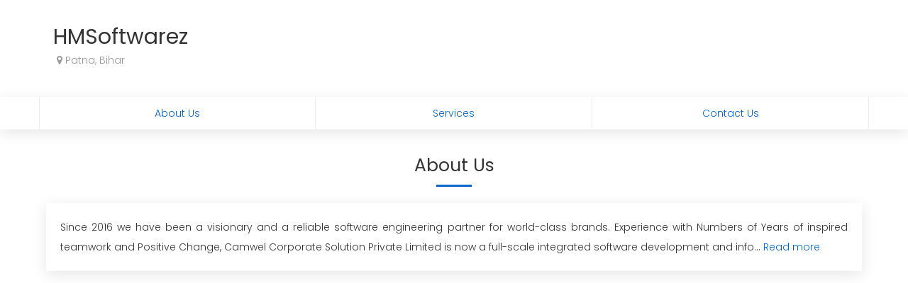

--- FILE ---
content_type: text/html; charset=UTF-8
request_url: https://www.clickindia.com/business/hmsoftwarez-7455664/
body_size: 34738
content:
<!DOCTYPE html>
 <html> 
 <head> 
 <title>HMSoftwarez - Business Profile - 7455664 - Clickindia</title> 

		<meta name="Description" content="HMSoftwarez - Since 2016 we have been a visionary and a reliable software engineering partner for world-class brands. Experience with Numbers of Years of  - 7455664">
		     <META NAME="ROBOTS" CONTENT="NOINDEX" />  
	    
	<link rel="canonical" href="https://www.clickindia.com/business/hmsoftwarez-7455664/"> <link rel="alternate" media="only screen and (max-width: 640px)" href="https://wap.clickindia.com/business/hmsoftwarez-7455664/"> <meta name="viewport" content="width=device-width, initial-scale=1.0"/> 
<link rel="stylesheet" type="text/css" href="/ci_bo_style_new.css" />

<style>
.bg4{background-color:#ffffff;}
</style>

<link href="https://fonts.googleapis.com/css?family=Poppins:300,400,500,600,700" rel="stylesheet">
<link href="https://www.clickindia.com/business/css/basic-1-white.css?n=1762412949" rel="stylesheet">


<style>
.fa-eye:before {
    content: "\f06e";
}
.fa-eye-slash:before {
    content: "\f070";
}
.fa-star:before{
content: "\f005";
}
.fa-star-o:before{
content: "\f006";
}

.hed1 {
    box-shadow: 0px 0px 40px 0px rgb(156 156 156 / 25%);
}
.elps1 {
    overflow: hidden;
    text-overflow: ellipsis;
    display: -webkit-box;
    -webkit-line-clamp: 4;
    min-height: 100px;
    -webkit-box-orient: vertical;
}
.eqbtn1{
border-radius: 20px;
    padding: 6px;
    background-color: white;
    color: black;
}
.viewhide1{
    display:none;
 }

@media only screen and (max-width: 600px) {
.viewhide{
    display:none;
 }
.viewhide1{
    display:block;
 }

}

.autocomplete-suggestions {
    text-align: left; cursor: default; border: 1px solid #ccc; border-top: 0; background: #fff; box-shadow: -1px 1px 3px rgba(0,0,0,.1);

    /* core styles should not be changed */
    position: absolute; display: none; z-index: 999999999999999999999999; max-height: 254px; overflow: hidden; overflow-y: auto; box-sizing: border-box;
}
.autocomplete-suggestion { position: relative; padding: 0 .6em; line-height: 23px; white-space: nowrap; overflow: hidden; text-overflow: ellipsis; font-size: 1.02em; color: #333; z-index: 9999; }
.autocomplete-suggestion b { font-weight: normal; color: #1f8dd6; }
.autocomplete-suggestion.selected { background: #f0f0f0; }
.flex{-ms-flex-preferred-size: 100%;   flex-basis: 100%;}.bg_cont {  display: -webkit-box;   display: -ms-flexbox;   display: flex; }
.flex_btn{-ms-flex-preferred-size: 100%;   flex-basis: 100%;}.bg_cont_btn {  display: -webkit-box;   display: -ms-flexbox;   display: flex; }
.two-line-div { max-height: 3em; overflow: hidden; min-height: 3em;}.fa-clock-o:before{content:"\f017"}.ofh{overflow:hidden;}.wrd-break{word-break:break-all;}
.ui-autocomplete {
    max-height: 200px;
		width:200px;
    overflow-y: auto;   /* prevent horizontal scrollbar */
    overflow-x: hidden; /* add padding to account for vertical scrollbar */
    z-index:999999999 !important;
}
.loc-style { border-bottom: 1px solid #f3ecec; padding: 5px;}.mark { color: #c9c9c9; padding-right: 9px; font-size: 14px; }
.ui-state-active{border:none !important;background-color:#e6f2ff !important; color:#333333 !important; margin:0 !important;}
.ui-state-active .mark{color:red !important}.w50_100{width:50%;} @media screen and (max-width:479px) { .w50_100{width:100%;} } 
</style>


<script src="https://ajax.googleapis.com/ajax/libs/jquery/3.2.1/jquery.min.js"></script> 
<link rel="stylesheet" href="https://code.jquery.com/ui/1.12.1/themes/base/jquery-ui.css">
<script src="https://code.jquery.com/ui/1.12.1/jquery-ui.js"></script>
<script type="application/ld+json">[ { "@context": "https://www.schema.org", "@type": "LocalBusiness", "name": "HMSoftwarez", "url": "https://www.clickindia.com/business/hmsoftwarez-7455664/", "image": "", "description": "Since 2016 we have been a visionary and a reliable software ", "telephone": "+91-9570444888", "address": { "@type": "PostalAddress", "streetAddress": "JANKI MARKET, BHAGWAT NAGAR CHAURAHA, BHAGWAT NAGAR, KUMHRAR, LANDMARK:- NEAR SINGH CEMENT", "addressLocality": "", "addressRegion": "Patna", "postalCode": "800026", "addressCountry": "India" } }]</script>
 
</head>
 <body> 
		<div class="hed1 p1 bg4">
			<div class="container">
			             <div class="fl pl2  lh30 ofh"><br>
                <span class="f30 fw4 c1a" id="add_cmp">HMSoftwarez</span> &nbsp;<a href="javascript:;" class="f17 prev c1a" onclick=""></a><br/>
                                <div class="f14 c13 pl"><i class="fa fa-map-marker"></i>  Patna, Bihar</div> &nbsp;<a href="javascript:;" class="ed2 prev c1a" onclick=""></a>
                            </div>   
                	
			
            <div class="cl"></div>
		</div>
	</div>

	<div class="bg1 bgs1">
	  <div class="container tmnu f14 bg_cont_btn">
	        <a href="javascript:;" id="aboutUs" onclick="ScrollTo(this.id);" class="bl1 flex_btn">About Us</a>
				         <a href="javascript:;" id="pas" onclick="ScrollTo(this.id);" class="flex_btn">Services</a>
						        <a href="javascript:;" id="contactUs" onclick="ScrollTo(this.id);" class="flex_btn">Contact Us</a>
       <div class="cl"></div>
    </div>
	</div>
		<div class="container">
		<div class="f25 fw4 cn mt4" id="aboutUsd">About Us<br/><span class="hb"></span> </div>
	
		<!-- user edit without preview -->
					<div class="p10 prev" onclick="">
				<div class="mt1 f14 c3 lh28 p20 bg1 bgs1 pnt p_r ed3" align="justify"><p><span>Since 2016 we have been a visionary and a reliable software engineering partner for world-class brands. Experience with Numbers of Years of inspired teamwork and Positive Change, Camwel Corporate Solution Private Limited is now a full-scale integrated software development and information technology company&nbsp</span>having the presence in Patna, Pune and Bangalore. From skilled professionals and creative team, company has expend in different areas of IT industry such as Banking, Non-banking, Finance, Education, RealEstate,&nbspNetwork Marketing and healthcare sector.</p>
					<a  class="f20 p_a" style="top:10px; right:10px" onclick=""></a>
				</div>
			</div>
			<div class="cl"></div>
				<!-- end -->
		<div class="p10 prevUser dnone">
							<div class="mt1 f14 c3 lh28 p20 bg1 bgs1 pnt p_r ed3" align="justify" id="aboutshort">	Since 2016 we have been a visionary and a reliable software engineering partner for world-class brands. Experience with Numbers of Years of inspired teamwork and Positive Change, Camwel Corporate Solution Private Limited is now a full-scale integrated software development and info... <a href="javascript:;" onclick="HideShow('aboutfull','aboutshort')">Read more</a>
					<a  class="f20 p_a prev" style="top:10px; right:10px"><i class="fa fa-edit"></i></a>
				</div>
											<div class="mt1 f14 c3 lh28 p20 bg1 bgs1 p_r ed3 dnone" align="justify" id="aboutfull"> <p><span>Since 2016 we have been a visionary and a reliable software engineering partner for world-class brands. Experience with Numbers of Years of inspired teamwork and Positive Change, Camwel Corporate Solution Private Limited is now a full-scale integrated software development and information technology company&nbsp</span>having the presence in Patna, Pune and Bangalore. From skilled professionals and creative team, company has expend in different areas of IT industry such as Banking, Non-banking, Finance, Education, RealEstate,&nbspNetwork Marketing and healthcare sector.</p>
  	        <a  class="f20 p_a prev" style="top:10px; right:10px"><i class="fa fa-edit"></i></a>
	        </div>
					</div>
		<div class="cl"></div>
	</div>
		
	<div class="container pt1"><div class="fl w25a p1 ayu flex" onclick=""> <div class="bg5 bg1 bgs1 p10 lh30  p_r ed3 br2" align="center"> <span class="c3 f20 cc1">Professional</span><br/> <span class="c9 f12 cc3">Nature of Business</span> <a class="f20 p_a prev cc2" style="top:10px; right:10px" onclick=""></a></div></div><div class="fl w25a p1 ayu flex" onclick=""> <div class="bg5 bg1 bgs1 p10 lh30  p_r ed3 br2" align="center"> <span class="c3 f20 cc1">Private Limited</span><br/> <span class="c9 f12 cc3">Business Type</span> <a class="f20 p_a prev cc2" style="top:10px; right:10px" onclick=""> </a> </div> </div><div class="fl w25a p1 ayu flex" onclick=""> <div class="bg5 bg1 bgs1 p10 lh30  p_r ed3 br2" align="center"> <span class="c3 f20 cc1">Less than 10 People</span><br/> <span class="c9 f12 cc3">No. of Employees</span> <a class="f20 p_a prev cc2" style="top:10px; right:10px" onclick=""> </a> </div> </div><div class="fl w25a p1 ayu flex" onclick=""> <div class="bg5 bg1 bgs1 p10 lh30  p_r ed3 br2" align="center"> <span class="c3 f20 cc1">2016</span><br/> <span class="c9 f12 cc3">Year of Establishment</span> <a class="f20 p_a prev cc2" style="top:10px; right:10px" onclick=""> </a> </div> </div></div><div class="cl"></div><div class="container pt1"><div class="fl w25a p1 ayu flex" onclick=""> <div class="bg5 bg1 bgs1 p10 lh30  p_r ed3 br2" align="center"> <span class="c3 f20 cc1">Less than 10 Lakh</span><br/> <span class="c9 f12 cc3">Annual Turnover</span> <a class="f20 p_a prev cc2" style="top:10px; right:10px" onclick=""> </a> </div> </div></div><div class="cl"></div>


		<!-- End product div -->

		<!-- Product Offers -->
		
	<!-- End Product offerr -->

	<!-- Real Estate Offer -->
	  <!-- End Real Estate offerr -->

	<!-- Services Offers -->
      <div class="container">
      <div class="f25 fw4 cn mt6" id="pasd">Services Offers<br/><span class="hb"></span></div>
        <div class="mt2">
				          <div class="pas common"> <a href="javascript:;" onclick="EnquireNowPopup('193073258','Enquire now','7455664','10667223','0','up');"> <div> <img data-src="https://s3.ap-south-1.amazonaws.com/www.cimg.in/images/2024/07/26/10/_17219760571_large.jpg" class="loaded"> </div> <div class="p20 f15 lh24 fw4 "> <div class="c3 wsn mh50 two-line-div"> Best Microfinance Software Near Me</div> <div class="c12 mt2 f20"> <i class="fa fa-rupee"></i> 1/-</div> </div> </a> <div class="cn mb2 mt"> <a href="javascript:;" onclick="EnquireNowPopup('193073258','Enquire now','7455664','10667223','0','bottom');" class="enq_btn">Enquire now</a> </div> <div class="cl"></div> </div><div class="pas common"> <a href="javascript:;" onclick="EnquireNowPopup('193049044','Enquire now','7455664','10667223','0','up');"> <div> <img data-src="https://s3.ap-south-1.amazonaws.com/www.cimg.in/images/2024/07/22/38/_17216285421_large.png" class="loaded"> </div> <div class="p20 f15 lh24 fw4 "> <div class="c3 wsn mh50 two-line-div"> Best Banking Microfinance Software Company | Camwel Solution Llp</div> <div class="c12 mt2 f20"> Negotiable</div> </div> </a> <div class="cn mb2 mt"> <a href="javascript:;" onclick="EnquireNowPopup('193049044','Enquire now','7455664','10667223','0','bottom');" class="enq_btn">Enquire now</a> </div> <div class="cl"></div> </div><div class="pas common"> <a href="javascript:;" onclick="EnquireNowPopup('192993979','Enquire now','7455664','10667223','0','up');"> <div> <img data-src="https://s3.ap-south-1.amazonaws.com/www.cimg.in/images/2024/07/16/44/_17211177201_large.jpg" class="loaded"> </div> <div class="p20 f15 lh24 fw4 "> <div class="c3 wsn mh50 two-line-div"> Best Banking Microfinance Software Company | Get A Free Demo</div> <div class="c12 mt2 f20"> Negotiable</div> </div> </a> <div class="cn mb2 mt"> <a href="javascript:;" onclick="EnquireNowPopup('192993979','Enquire now','7455664','10667223','0','bottom');" class="enq_btn">Enquire now</a> </div> <div class="cl"></div> </div><div class="pas common"> <a href="javascript:;" onclick="EnquireNowPopup('190798172','Enquire now','7455664','10667223','0','up');"> <div> <img data-src="https://s3.ap-south-1.amazonaws.com/www.cimg.in/images/2023/09/28/31/_16958845101_large.jpg" class="loaded"> </div> <div class="p20 f15 lh24 fw4 "> <div class="c3 wsn mh50 two-line-div"> Best Online Software For Nidhi Company In Patna</div> <div class="c12 mt2 f20"> <i class="fa fa-rupee"></i> 1/-</div> </div> </a> <div class="cn mb2 mt"> <a href="javascript:;" onclick="EnquireNowPopup('190798172','Enquire now','7455664','10667223','0','bottom');" class="enq_btn">Enquire now</a> </div> <div class="cl"></div> </div><div class="pas common"> <a href="javascript:;" onclick="EnquireNowPopup('190583975','Enquire now','7455664','10667223','0','up');"> <div> <img data-src="https://s3.ap-south-1.amazonaws.com/www.cimg.in/images/2023/09/04/56/_16938267931_large.jpg" class="loaded"> </div> <div class="p20 f15 lh24 fw4 "> <div class="c3 wsn mh50 two-line-div"> Online Nidhi Software Solution</div> <div class="c12 mt2 f20"> <i class="fa fa-rupee"></i> 1/-</div> </div> </a> <div class="cn mb2 mt"> <a href="javascript:;" onclick="EnquireNowPopup('190583975','Enquire now','7455664','10667223','0','bottom');" class="enq_btn">Enquire now</a> </div> <div class="cl"></div> </div><div class="pas common"> <a href="javascript:;" onclick="EnquireNowPopup('190445003','Enquire now','7455664','10667223','0','up');"> <div> <img data-src="https://s3.ap-south-1.amazonaws.com/www.cimg.in/images/2023/08/17/01/_16922503551_large.jpeg" class="loaded"> </div> <div class="p20 f15 lh24 fw4 "> <div class="c3 wsn mh50 two-line-div"> Best Mlm Software Company In Patna.</div> <div class="c12 mt2 f20"> Negotiable</div> </div> </a> <div class="cn mb2 mt"> <a href="javascript:;" onclick="EnquireNowPopup('190445003','Enquire now','7455664','10667223','0','bottom');" class="enq_btn">Enquire now</a> </div> <div class="cl"></div> </div><div class="pas common"> <a href="javascript:;" onclick="EnquireNowPopup('181278098','Enquire now','7455664','10667223','0','up');"> <div> <img data-src="https://s3.ap-south-1.amazonaws.com/www.cimg.in/images/2021/08/27/51/_16300597281_large.jpg" class="loaded"> </div> <div class="p20 f15 lh24 fw4 "> <div class="c3 wsn mh50 two-line-div"> Best Hospital Management Software Provider In Patna</div> <div class="c12 mt2 f20"> Negotiable</div> </div> </a> <div class="cn mb2 mt"> <a href="javascript:;" onclick="EnquireNowPopup('181278098','Enquire now','7455664','10667223','0','bottom');" class="enq_btn">Enquire now</a> </div> <div class="cl"></div> </div><div class="pas common"> <a href="javascript:;" onclick="EnquireNowPopup('179093894','Enquire now','7455664','10667223','0','up');"> <div> <img data-src="https://s3.ap-south-1.amazonaws.com/www.cimg.in/images/2021/05/04/56/_16201168751_large.jpg" class="loaded"> </div> <div class="p20 f15 lh24 fw4 "> <div class="c3 wsn mh50 two-line-div"> Best Hospital Management Software Provider</div> <div class="c12 mt2 f20"> <i class="fa fa-rupee"></i> 30000/-</div> </div> </a> <div class="cn mb2 mt"> <a href="javascript:;" onclick="EnquireNowPopup('179093894','Enquire now','7455664','10667223','0','bottom');" class="enq_btn">Enquire now</a> </div> <div class="cl"></div> </div>
          <div class="cl"></div>
					<span id='serviceload' class="0"></span>
          <div class="cl"></div>
        </div>
				      <div align="center" class="mt2 mr1"><a href="javascript:;" class="enq_btn eqbtn1" onclick="LoadData('10667223','661','basic-1','serviceload',event,'0','7455664');">View more</a></div>
			      <div class="cl"></div>
    </div>
    <!-- End Services Offers -->
	
	<!-- Job Offers -->
	  <!-- End Job Offers -->
	

	
 

	<!-- Start Contact Us -->
		
		<div class="container p1" style="margin-bottom:-20px">
		<div class="f25 fw4 cn mt6" id="contactUsd">Contact Us<br/><span class="hb"></span></div>
		<div class="bg1 bgs1 mt4 f14 c3 lh28 p20 brd4" style="padding-bottom:40px">
			<div class="fl w25a mt1">
				<div class="f25 fw4 c3"> Contact Info</div>
				<div class="mt15 c3 f17"><i class="fa fa-building c11"></i>&nbsp; HMSoftwarez</div>
				<div class="mt15 c3 f17"><i class="fa fa-user c11"></i>&nbsp; Rashmikant Singh</div>
														<div class="mt15 c3 f17"><i class="fa fa-clock-o c11"></i>&nbsp; 09:00 AM-19:00 PM (Mon-Sat)&nbsp;<a href="javascript:;" id="ed2" class="ed2 prev" onclick=""></a></div>
								                  <div class="mt15 c3 f17" id="mobile"><i class="fa fa-phone c11"></i>&nbsp; <a href="javascript:;" style="display: inline-flex;">&nbsp;<span class="viewhide" id="mobileno">View Mobile</span><span class="viewhide1" id="mobileno">Call Now</span></a></div>
                                                 <div class="mt15 c3 f17" id="mail"><i class="fa fa-envelope c11"></i>&nbsp; <a href="javascript:;" style="display: inline-flex;">&nbsp;<span class="viewhide" id="emailid">View Email</span><span class="viewhide1" id="emailid">Send Email</span></a></div>
                
									<div class="mt15 c3 f17">
					<span class="fl" style="width:8%"><i class="fa fa-map-marker c11"></i></span> 
					<span class="fl" style="width:92%">JANKI MARKET, BHAGWAT NAGAR CHAURAHA, BHAGWAT NAGAR, KUMHRAR, LANDMARK:- NEAR SINGH CEMENT -800026  &nbsp;<a href="javascript:;" id="ed2" class="ed2 prev" onclick=""></a></span>
					<div class="cl"></div>
				</div>
							</div>
			
			<div class="fl w75a mt1">
				<div class="contac_frm">
					<div id="bresponse_bottom" align="center">
						<span class="fl w33 p1"><input type="text" id="u_name_bottom" name="name" placeholder="Enter your name"  value=""/></span>
						<span class="fl w33 p1"><input type="text" id="u_mob_bottom" onkeypress="return isNumber(event)" name="mobile" placeholder="Enter 10 digits mobile no."  value="" maxlength=10/></span>
						<span class="fl w33 p1 pr0"><input type="text" id="u_email_bottom" name="email" placeholder="Enter your email"  value=""/></span>
						<span class="fl w33 p1 pr0"><span id="OtpDiv_bottom" style="display:none;"> <input type="text" pattern="\d*" id="onetime_bottom" autocomplete="off" onpaste="return false;" maxlength="4" onkeypress="return isNumber(event)" name="one_time" class="mt1" value="" placeholder="Enter OTP (One Time Password)" autofocus=""> <div class="mt1"></div></span></span>
						<div class="cl"></div>
						<div class="p1"><textarea id="u_message_bottom" name="comment" placeholder="Enter your message" rows="6"  ></textarea> </div>
						<div class="p1" align="right"><input type="submit" value="Submit" name="button" class="popbtn" onclick="return ValidateEnq('_bottom','7455664','10667223');" /></div>
						<div class="cl"></div>
					</div>
				</div>
			</div>
			<div class="cl"></div>
		</div>
		<div class="cl"></div>
	</div>
	<div class="cl"></div>
	<!-- End Contact us -->

	<!-- Strat Publish Now -->
		<div class="bg3 p1">
		<div class="container p1 f13 c3 footer">
			<div class="fl w75a">
				<div class="c6">© HMSoftwarez. All rights reserved ( <a href="https://www.clickindia.com/terms-of-use.html" target="_blank">Term of Use</a> )</div>
				<div class="c6 f11 mt">Developed and Managed by <a href="https://www.clickindia.com">Clickindia Infomedia Pvt. Ltd</a></div>
			</div>
			<div class="fl w25a mt1" align="right">
				<a href="https://www.clickindia.com"><img src="[data-uri]" width="150"/></a>
			</div>
			<div class="cl"></div>
		</div>
		
		<div class="cl"></div>
	</div>
	
	
	<script data-ad-client="ca-pub-8533861185056317" async src="https://pagead2.googlesyndication.com/pagead/js/adsbygoogle.js"></script>

	
	<div class="bg1 hed1 dnone" style="position:fixed; bottom:0; left:0; width:100%; padding:30px 5px" align="center">
		<a href="javascript:;" class="vmore f17" style="padding: 12px 30px;">Preview&nbsp;Now</a> &nbsp;
		<a href="javascript:;" class="enq_btn1"  onclick="PublishMe('1');">Publish&nbsp;Now</a>
	</div>
	<!-- End Publish Now-->

	<!--Popups Show Here -->
	<span id="allpopup"></span>
	<!--Popup End -->

<script src="https://www.clickindia.com/business/js/business.js?n=1762412949"></script>
<div class="log_p" id="userT" style="display:none;"> 
	<div class="slpm1"> 
		<a href="javascript:void(0);"  id="clox" class="closex">×</a> 

		<div class="f20 p20 c3 cn" style="background-color:#f1f1f1; border-radius:4px 4px 0 0">Sign in / Sign up</div> 

		<div class="p20 f14">
			<div class="tab_01">
				  <button class="tablinks active" onclick="jobPosting(event, 'logintab')" id="si01">Sign in</button>
				  <button class="tablinks" onclick="jobPosting(event, 'signuptab')" id="su01">Sign up</button>
			</div>
			
			<form name="loginsignup" id="loginform" method="POST" action="" class="log_sn">
				<div id="signin" class="mt2" style="display:block;">
				
					<div class="p_r">
						<input type="text" id="username" onkeypress="return isNumber(event)" autocomplete="off" maxlength="10" placeholder="Enter your mobile number (10 digits only)" name="username">
						<span style="position:absolute;top:10px;right:15px;color: green;font-size: 20px; display:none" id="lverify"><i class="fa fa-check-circle"></i></span>
					</div>
					
					<div class="p_r" id="loginOtpDiv" style="display:none;">
                      <input type="text" id="log_onetime" maxlength="4" autocomplete="off" onkeypress="return isNumber(event)" placeholder="Enter OTP to verify your mobile" name="log_one_time">
					<span style="color:red; margin-top:5px;" id="log_verif"></span>
                    </div>	
					
					<div class="mt" align="right"><a href= "javascript:void(0);" style="text-decoration:none;display:none" onclick="return resendotp();" tabindex = "-1" name="forgot" id="resend_otp" class="f2">Resend OTP</a></div>	
					<div class="mt2">
						<button onclick="return www_login()" class="btn btn-primary btn-lg btn-block" id="login_sub" name="login_sub" type="button" style="background-color:#f87461; border:1px solid #f87461"><img id="pbar" src="[data-uri]" style="margin-right: 7px; display: none;">Sign in</button>
					</div>
										
					<div class="cn f12 mt2">By signing in, you agree to our <a href="https://www.clickindia.com/privacy-policy.html" style="color:#f87461">Privacy Policy</a> and <a href="https://www.clickindia.com/terms-of-use.html" style="color:#f87461">Terms of Use</a>
					</div>
			
				</div>
				
				<div id="signup" class="mt2" style="display:none;">

				<span style="font-style:italic; display:none; line-height: 20px; font-weight: bold; color:red;" id="nuser">No account found with this mobile. Please Sign up. </span><br/>

					<div class="">
						<input type="text"  placeholder="Enter your name" id="u_name" name="u_name">
					</div>
					
					<div class="mt15">
						<input type="text" placeholder="Enter your email address" id="u_email" name="u_email">
					</div>
									
					<div class="mt15">
						<input type="text" placeholder="Enter your mobile number (10 digits only)" id="u_mob" autocomplete="off" onpaste="return false;" maxlength="10" onkeypress="return isNumber(event)" name="u_mob">
					</div>
					<div class="mt15" id="OtpDiv" style="display:none;">
                      <input type="text" class="form-control" id="onetime" maxlength="4" autocomplete="off" onkeypress="return isNumber(event)" placeholder="Enter OTP to verify your mobile" name="one_time">
                    <span style="color:red; margin-top:5px;" id="verif"></span>
                    </div>
					<div class="mt r"><a href= "javascript:void(0);" style="display:none" onclick="return resendotp();" tabindex = "-1" name="forgot" id="sg_resend_otp" class="f2">Resend OTP</a></div>	
					
					<div class="fl mt7 ml1" style="display:none;" id="change_e"><a href="javascript:editmail();" style="text-decoration:none;" class="f1 b1 btnn_lin p1" id="demo-tip-skyblue">Change Email</a><a href= "javascript:void(0);" onclick="return ForgotPass(2);" tabindex = "-1" style="text-decoration:none;cursor:pointer;" class="f1 b1 btnn_lin p1" name="forgot_password" id="demo-tip-skyblue" title="Click to receive password " >Forgot Password</a>
					</div>
					<input type="password" id="signupPassword" name="signupPassword" style="display:none" class="mt1" value="" placeholder="Enter your password"/>
					<!--	
					<div class="mt15">
						<input type="text" class="form-control" placeholder="Enter your city" id="u_city" name="city" required="">
					</div>
					-->
					<input name="location_id" id="location_id" type="hidden" value="">
					<div class="mt2">
						<button onclick="return www_signup();" name="signup_sub" id="ads_submit" type="button" style="background-color:#f87461; border:1px solid #f87461"><img id="pbarSi" src="[data-uri]" style="margin-right: 7px; display: none;">Sign up</button>
					</div>
					<div class="mt2 f12 cn">By signup in, you agree to our <a href="https://www.clickindia.com/privacy-policy.html" style="color:#f87461">Privacy Policy</a> and <a href="https://www.clickindia.com/terms-of-use.html" style="color:#f87461">Terms of Use</a>
					</div>				
									
				</div>
				
			</form>
			
		<div class="cl"></div>
		</div>

	

	</div> 
</div>
<div class="log_p" id="userT" style="display:none;"> 
	<div class="slpm1"> 
		<a href="javascript:void(0);"  id="clox" class="closex">×</a> 

		<div class="f20 p20 c3 cn" style="background-color:#f1f1f1; border-radius:4px 4px 0 0">Sign in / Sign up</div> 

		<div class="p20 f14">
			<div class="tab_01">
				  <button class="tablinks active" onclick="jobPosting(event, 'logintab')" id="si01">Sign in</button>
				  <button class="tablinks" onclick="jobPosting(event, 'signuptab')" id="su01">Sign up</button>
			</div>
			
			<form name="loginsignup" id="loginform" method="POST" action="" class="log_sn">
				<div id="signin" class="mt2" style="display:block;">
				
					<div class="p_r">
						<input type="text" id="username" onkeypress="return isNumber(event)" autocomplete="off" maxlength="10" placeholder="Enter your mobile number (10 digits only)" name="username">
						<span style="position:absolute;top:10px;right:15px;color: green;font-size: 20px; display:none" id="lverify"><i class="fa fa-check-circle"></i></span>
					</div>
					
					<div class="p_r" id="loginOtpDiv" style="display:none;">
                      <input type="text" id="log_onetime" maxlength="4" autocomplete="off" onkeypress="return isNumber(event)" placeholder="Enter OTP to verify your mobile" name="log_one_time">
					<span style="color:red; margin-top:5px;" id="log_verif"></span>
                    </div>	
					
					<div class="mt" align="right"><a href= "javascript:void(0);" style="text-decoration:none;display:none" onclick="return resendotp();" tabindex = "-1" name="forgot" id="resend_otp" class="f2">Resend OTP</a></div>	
					<div class="mt2">
						<button onclick="return www_login()" class="btn btn-primary btn-lg btn-block" id="login_sub" name="login_sub" type="button" style="background-color:#f87461; border:1px solid #f87461"><img id="pbar" src="[data-uri]" style="margin-right: 7px; display: none;">Sign in</button>
					</div>
										
					<div class="cn f12 mt2">By signing in, you agree to our <a href="https://www.clickindia.com/privacy-policy.html" style="color:#f87461">Privacy Policy</a> and <a href="https://www.clickindia.com/terms-of-use.html" style="color:#f87461">Terms of Use</a>
					</div>
			
				</div>
				
				<div id="signup" class="mt2" style="display:none;">

				<span style="font-style:italic; display:none; line-height: 20px; font-weight: bold; color:red;" id="nuser">No account found with this mobile. Please Sign up. </span><br/>

					<div class="">
						<input type="text"  placeholder="Enter your name" id="u_name" name="u_name">
					</div>
					
					<div class="mt15">
						<input type="text" placeholder="Enter your email address" id="u_email" name="u_email">
					</div>
									
					<div class="mt15">
						<input type="text" placeholder="Enter your mobile number (10 digits only)" id="u_mob" autocomplete="off" onpaste="return false;" maxlength="10" onkeypress="return isNumber(event)" name="u_mob">
					</div>
					<div class="mt15" id="OtpDiv" style="display:none;">
                      <input type="text" class="form-control" id="onetime" maxlength="4" autocomplete="off" onkeypress="return isNumber(event)" placeholder="Enter OTP to verify your mobile" name="one_time">
                    <span style="color:red; margin-top:5px;" id="verif"></span>
                    </div>
					<div class="mt r"><a href= "javascript:void(0);" style="display:none" onclick="return resendotp();" tabindex = "-1" name="forgot" id="sg_resend_otp" class="f2">Resend OTP</a></div>	
					
					<div class="fl mt7 ml1" style="display:none;" id="change_e"><a href="javascript:editmail();" style="text-decoration:none;" class="f1 b1 btnn_lin p1" id="demo-tip-skyblue">Change Email</a><a href= "javascript:void(0);" onclick="return ForgotPass(2);" tabindex = "-1" style="text-decoration:none;cursor:pointer;" class="f1 b1 btnn_lin p1" name="forgot_password" id="demo-tip-skyblue" title="Click to receive password " >Forgot Password</a>
					</div>
					<input type="password" id="signupPassword" name="signupPassword" style="display:none" class="mt1" value="" placeholder="Enter your password"/>
					<!--	
					<div class="mt15">
						<input type="text" class="form-control" placeholder="Enter your city" id="u_city" name="city" required="">
					</div>
					-->
					<input name="location_id" id="location_id" type="hidden" value="">
					<div class="mt2">
						<button onclick="return www_signup();" name="signup_sub" id="ads_submit" type="button" style="background-color:#f87461; border:1px solid #f87461"><img id="pbarSi" src="[data-uri]" style="margin-right: 7px; display: none;">Sign up</button>
					</div>
					<div class="mt2 f12 cn">By signup in, you agree to our <a href="https://www.clickindia.com/privacy-policy.html" style="color:#f87461">Privacy Policy</a> and <a href="https://www.clickindia.com/terms-of-use.html" style="color:#f87461">Terms of Use</a>
					</div>				
									
				</div>
				
			</form>
			
		<div class="cl"></div>
		</div>

	

	</div> 
</div>
	



<script>

curl = window.location.href;
          var  ajaxPath = "";
          var site = "";
          if(curl.indexOf("wap.clickindia.com") != -1)
          {
            site = "wap";
            access = "wap_uid";
            email_cookie = "wap_uemail";
            mobile_cookie = "wap_umobile";
            ajaxPath = "https://wap.clickindia.com/";
            functionParam = "functionName";
            login = "wlogin";
          }
          else
          {
            getHost  = curl.split("."); 
            getHost1 = getHost[0].split("//");
            Host = getHost1[1];
            site = "www";
            access = "user_access";
            email_cookie = "user_email";
            mobile_cookie = "user_mobile";

           // start check
            var hostname=(window.location.host);
            var checks= !hostname.match("clickindia");
           if(checks)
             {
            ajaxPath = "https://"+hostname+"/";
             }
            else
             {
             ajaxPath = "https://"+Host+".clickindia.com/cimem/";
             }

           //end check
            
            functionParam = "FormName";
            login = "login";
          }

	$("form#loginform :input").each(function()
  {
    var input = $(this);
    $(input).keyup(function(event)
    {
        if (event.keyCode === 13)
        {
            if($('#login:hidden').length==0)
            {
                $("#login_sub").click();
            }
            else
            {
                $("#ads_submit").click();
            }
        }
    });
  });
	$(document).ready(function(){
      $("#clox").click(function(){
      //window.location.href="https://www.clickindia.com/business-onboarding/";
			location.reload();
			});
    });

	function jobPosting(evt, postType,newuser) {
												newuser = newuser || 'default';
                        var i, tabcontent, tablinks, formid;
												if(postType=='signuptab')
												{
													formid='su01';
												}
												else if(postType=='logintab')
												{
													formid='si01';
												}
												document.getElementById("pbar").style.display="none";
												
                        tabcontent = document.getElementsByClassName("tabcontent");
                        for (i = 0; i < tabcontent.length; i++) {
                                tabcontent[i].style.display = "none";
                        }
												
                        tablinks = document.getElementsByClassName("tablinks");
                        for (i = 0; i < tablinks.length; i++) {
                                tablinks[i].className = tablinks[i].className.replace(" active", "");
                        }
                        document.getElementById(formid).style.display = "block";
												if(newuser != "default")
												{
													console.log('Test');
													$("#su01").addClass("active");
												}
												else
												{
	                        evt.currentTarget.className += " active";
												}
			if(postType == "signuptab")
			{
				if(newuser != "default")
				{
					document.getElementById("signin").style.display="none";
					document.getElementById("signup").style.display="block";
					document.getElementById("u_mob").value = document.getElementById("username").value;
					document.getElementById("u_mob").readOnly = true;
					document.getElementById("nuser").style.display = "block";
					document.getElementById("username").value = "";
					
				}
				else
				{
					document.getElementById("resend_otp").style.display="none";
					document.getElementById("sg_resend_otp").style.display="none";
					document.getElementById("nuser").style.display = "none";
					document.getElementById("username").value = "";
					document.getElementById("log_onetime").value = "";
					document.getElementById('log_onetime').readOnly = false;
					document.getElementById("loginOtpDiv").style.display = "none";
					document.getElementById("lverify").style.display = "none";
					//document.getElementById("logininfo").style.display = "none";	
					document.getElementById("location_id").value = "";	
				}
				//AutoCompleteCity('u_city');
			}
			else
			{
				document.getElementById("username").value="";
				document.getElementById("u_name").value = "";
				document.getElementById("u_mob").value = "";
				document.getElementById("u_email").value = "";
				document.getElementById("onetime").value = "";
				document.getElementById('onetime').readOnly = false;
				document.getElementById("username").readOnly = false;
				document.getElementById('u_mob').readOnly = false;
				document.getElementById('u_email').readOnly = false;
				document.getElementById("OtpDiv").style.display = "none";
				document.getElementById("change_e").style.display = "none";
				document.getElementById("signupPassword").value = "";
				document.getElementById("resend_otp").style.display="none";
        document.getElementById("sg_resend_otp").style.display="none";
				document.getElementById("location_id").value = "";
				check_13 = 0;	
			}
    }
	function www_signup()
{
    check_13 = 0;
    var u_name = document.getElementById("u_name").value;
    var username = u_name.trim();
    username = username.replace(/ +(?= )/g,'');
    var chk_name = /^[a-zA-Z][a-zA-Z\. ]*$/;
    var u_mob = document.getElementById("u_mob").value;
    mobile = u_mob.trim();
    var start_digit_of_mobile = mobile.charAt(0);
    var email = document.getElementById("u_email").value;
		var u_city = document.getElementById("location_id").value;
		u_city = u_city.trim();
    if(username == "")
    {
        alert("Please enter your name");
        document.getElementById("u_name").focus();
        return false;
    }
    else if (username.length > 50)
    {
        alert('Up to 50 characters allowed');
        document.getElementById("u_name").focus();
        return false;
    }
    else if (!(chk_name.test(username)))
    {
        alert("Please enter valid name (no special characters and numeric values)");
        document.getElementById("u_name").focus();
        return false;
    }
    else if (email == "")
    {
        alert("Please enter email address");
        document.getElementById("u_email").focus();
        return false;
    }
    else if (!(/^(([^<>()\[\]\\.,;:\s@"]+(\.[^<>()\[\]\\.,;:\s@"]+)*)|(".+"))@((\[[0-9]{1,3}\.[0-9]{1,3}\.[0-9]{1,3}\.[0-9]{1,3}\])|(([a-zA-Z\-0-9]+\.)+[a-zA-Z]{2,}))$/.test(email)))
    {
        alert("Please enter valid email address");
        document.getElementById("u_email").focus();
        return false;
    }
    else if(mobile == '')
    {
        alert ("Please enter your mobile number");
        document.getElementById("u_mob").focus();
        return false;
    }
    else if(mobile.length > 10 || mobile.length < 10)
    {
        alert('Mobile number must be 10 digits long');
        document.getElementById("u_mob").focus();
        return false;
    }
    else if(start_digit_of_mobile != "9" && start_digit_of_mobile != "8" && start_digit_of_mobile != "7" && start_digit_of_mobile != "6")
    {
        alert('Mobile number must start with 9 or 8 or 7 or 6');
        document.getElementById("u_mob").focus();
        return false;
    }
		/*
		else if(u_city == '')
		{
			alert("Please select city");
			document.getElementById("u_city").focus();
			return false;
		}
		
		else if(document.querySelector('input[name="busines_type"]:checked') == null)
		{
			alert("Please choose business type");
      return false;
		}
		*/
    if(document.getElementById("OtpDiv").style.display == "block")
    {
        var OTP = document.getElementById("onetime").value;
        OTP = OTP.trim();
        if(OTP == '')
        {
            alert("Please enter OTP");
            document.getElementById("onetime").focus();
            return false;
        }
        else
        {
            document.getElementById("pbarSi").style.display = "inline-block";
            var xmlhttp = new XMLHttpRequest();
            xmlhttp.open("GET", ajaxPath+"ad-post-ajax.php?u_name="+username+"&Email="+email+"&Mob="+mobile+"&otp="+OTP+"&FormName=www_signup", true);
            xmlhttp.send();
            xmlhttp.onreadystatechange = function()
            {
                if (xmlhttp.readyState == 4 && xmlhttp.status == 200)
                {
                    var chk_otp = xmlhttp.responseText;
                    if(chk_otp == 0)
                    {
                        document.getElementById("loginform").submit();
                    }
                    else if (chk_otp == 1)
                    {
                        document.getElementById("pbarSi").style.display = "none";
                        alert("Please enter correct OTP");
                        document.getElementById("verif").innerHTML = "Please enter correct OTP.<br />";
                        document.getElementById("onetime").value = '';
                        document.getElementById("onetime").focus();
                    }
                }
            }								
        }
    }
    else
    {
        document.getElementById("pbarSi").style.display = "inline-block";
        var xmlhttp = new XMLHttpRequest();
        xmlhttp.open("GET", ajaxPath+"ad-post-ajax.php?u_name="+username+"&Email="+email+"&Mob="+mobile+"&FormName=www_signup", true);
        xmlhttp.send();
        xmlhttp.onreadystatechange = function()
        {
            if (xmlhttp.readyState == 4 && xmlhttp.status == 200)
            {
                var user_exist = xmlhttp.responseText;
                if(document.getElementById("OtpDiv").style.display == "none")
                {
                    document.getElementById("u_mob").readOnly = true;
                    document.getElementById("pbarSi").style.display = "none";
                    document.getElementById("OtpDiv").style.display='block';
										document.getElementById("OtpDiv").focus();
                    document.getElementById("sg_resend_otp").style.display='block';
                    document.getElementById("sg_resend_otp").innerHTML='';
                    otpCounter();
                }
            }
        }
    }				
}
function www_login()
{
    var u_mob = document.getElementById("username").value;
    mobile = u_mob.trim();
    var start_digit_of_mobile = mobile.charAt(0);
    if(mobile == '')
    {
        alert ("Please enter your mobile number");
        document.getElementById("username").focus();
        return false;
    }
    else if(mobile.length > 10 || mobile.length < 10)
    {
        alert('Mobile number must be 10 digits long');
        document.getElementById("username").focus();
        return false;
    }
    else if(start_digit_of_mobile != "9" && start_digit_of_mobile != "8" && start_digit_of_mobile != "7" && start_digit_of_mobile != "6")
    {
        alert('Mobile number must start with 9 or 8 or 7 or 6');
        document.getElementById("username").focus();
        return false;
    }
    if(document.getElementById("loginOtpDiv").style.display == "block")
    {
        var login_otp = document.getElementById("log_onetime").value;
        login_otp = login_otp.trim();
        if(login_otp == '')
        {
            alert("Please enter OTP");
            document.getElementById("log_onetime").focus();
            return false;
        }
        else
        {
            document.getElementById("pbar").style.display = "inline-block";
            var xmlhttp = new XMLHttpRequest();
            xmlhttp.open("GET", ajaxPath+"ad-post-ajax.php?Mob="+mobile+"&otp="+login_otp+"&FormName=www_login", true);
            xmlhttp.send();
            xmlhttp.onreadystatechange = function()
            {
                if (xmlhttp.readyState == 4 && xmlhttp.status == 200)
                {
                    var chk_otp = xmlhttp.responseText;
										//console.log(chk_otp);
                    if(chk_otp == 2)
                    {
												/*Mobile no is verified , now show additional info*/
												//document.getElementById("logininfo").style.display='block';
												document.getElementById("lverify").style.display='block';
												//document.getElementById("u_city_l").focus();				
												document.getElementById("loginOtpDiv").style.display='none';
												document.getElementById("pbar").style.display = "none";
												document.getElementById("resend_otp").style.display = "none";
												window.location.href="/business-onboarding/";	
												//AutoCompleteCity('u_city_l');
                    }
										else if(chk_otp == 0)
										{
											//console.log('hello');
											document.getElementById("loginform").submit();
												
                      	if(getCookie('crm_app')){
													var umob=getCookie('user_mobile');   
                       	window.location = "https://www.clickindia.com/business-detail.php?app_login=login&crmmobile="+umob;
												}
							        return false;	
										}
                    else if (chk_otp == 1)
                    {
                        document.getElementById("pbar").style.display = "none";
                        alert("Please enter correct OTP");
                        document.getElementById("log_verif").innerHTML = "Please enter correct OTP.<br />";
                        document.getElementById("log_onetime").value = '';
                        document.getElementById("log_onetime").focus();
                    }
                }
            }
        }
    }
    else
    {
        document.getElementById("pbar").style.display = "inline-block";
        var xmlhttp = new XMLHttpRequest();
        //console.log("/cimem/ad-post-ajax.php?Mob="+mobile+"&FormName=www_login");
				xmlhttp.open("GET", ajaxPath+"ad-post-ajax.php?Mob="+mobile+"&FormName=www_login", true);
        xmlhttp.send();
        xmlhttp.onreadystatechange = function()
        {
            if (xmlhttp.readyState == 4 && xmlhttp.status == 200)
            {
                var chk_user = xmlhttp.responseText;
                if(chk_user=='not_exist')
                {
                    //alert("No account found for this mobile. Retry, or Sign up for Clickindia.");
                    jobPosting(event, 'signuptab', 'newuser');
                }
                else if(chk_user=='exist')
                {
										//console.log('test');
                    document.getElementById("username").readOnly = true;
                    document.getElementById("pbar").style.display = "none";
                    document.getElementById("loginOtpDiv").style.display='block';
                    document.getElementById("resend_otp").style.display='block';
                    document.getElementById("resend_otp").innerHTML='';
                    otpCounter();
                }
            } 
        }
    }			
}
function otpCounter()
{
    var timeLeft = 59;
    if(document.getElementById("resend_otp").style.display=='block')
    {
        var elem = document.getElementById('resend_otp');
    }
    else if (document.getElementById("sg_resend_otp").style.display=='block')
    {
        var elem = document.getElementById('sg_resend_otp');
    }
    var timerId = setInterval(countdown, 1000);
    function countdown()
    {
        if (timeLeft == 0)
        {
            clearTimeout(timerId);
            doSomething();
        }
        else
        {
            elem.innerHTML = timeLeft + ' seconds remaining';
            timeLeft--;
        }
    }
    function doSomething()
    {
        if(document.getElementById("resend_otp").style.display=='block')
        {
            document.getElementById("resend_otp").innerHTML='Resend OTP';
        }
        else if(document.getElementById("sg_resend_otp").style.display=='block')
        {
            document.getElementById("sg_resend_otp").innerHTML='Resend OTP';
        }
    }
}
function resendotp()
{
    if(document.getElementById("username").value)	
    {
        var u_mob = document.getElementById("username").value;
    }
    else if(document.getElementById("u_mob").value)
    {
        var u_mob = document.getElementById("u_mob").value;
    }
    mobile = u_mob.trim();
    var start_digit_of_mobile = mobile.charAt(0);
    if(!document.getElementById("username").value)
    {
        if(document.getElementById("u_email").value)
        {
            var email = document.getElementById("u_email").value;
        }
        if (email == "")
        {
            alert("Please enter email address");
            document.getElementById("u_email").focus();
            return false;
        }
        else if (!(/^(([^<>()\[\]\\.,;:\s@"]+(\.[^<>()\[\]\\.,;:\s@"]+)*)|(".+"))@((\[[0-9]{1,3}\.[0-9]{1,3}\.[0-9]{1,3}\.[0-9]{1,3}\])|(([a-zA-Z\-0-9]+\.)+[a-zA-Z]{2,}))$/.test(email)))
        {
            alert("Please enter valid email address");
            document.getElementById("u_email").focus();
            return false;
        }
    }
    if(mobile == '')
    {
        alert ("Please enter your mobile number");
        document.getElementById("username").focus();
        return false;
    }
    else if(mobile.length > 10 || mobile.length < 10)
    {
        alert('Mobile number must be 10 digits long');
        document.getElementById("username").focus();
        return false;
    }
    else if(start_digit_of_mobile != "9" && start_digit_of_mobile != "8" && start_digit_of_mobile != "7" && start_digit_of_mobile != "6")
    {
        alert('Mobile number must start with 9 or 8 or 7 or 6');
        document.getElementById("username").focus();
        return false;
    }
    if(document.getElementById("loginOtpDiv").style.display == "block")
    {
        var myInnerHtml = document.getElementById("resend_otp").innerHTML;
        if(myInnerHtml=='Resend OTP')
        {
            var xmlhttp = new XMLHttpRequest();
            xmlhttp.open("GET", ajaxPath+"ad-post-ajax.php?Mob="+mobile+"&FormName=www_login", true);
            xmlhttp.send();
            xmlhttp.onreadystatechange = function()
            {
                if (xmlhttp.readyState == 4 && xmlhttp.status == 200)
                {
                    var chk_user = xmlhttp.responseText;
                    if(chk_user=='not_exist')
                    {
                        jobPosting(event, 'signuptab', 'newuser');
                    }
                    else if(chk_user=='exist')
                    {
                        otpCounter();
                        document.getElementById("resend_otp").innerHTML='';
                    }
                } 
            }
        }
    }
        if(document.getElementById("OtpDiv").style.display == "block")
        {
            var myInnerHtml = document.getElementById("sg_resend_otp").innerHTML;
            if(myInnerHtml=='Resend OTP')
            {
                var xmlhttp = new XMLHttpRequest();
                xmlhttp.open("GET", ajaxPath+"ad-post-ajax.php?Mob="+mobile+"&Email="+email+"&FormName=www_signup", true);
                xmlhttp.send();
                xmlhttp.onreadystatechange = function()
                {
                    if (xmlhttp.readyState == 4 && xmlhttp.status == 200)
                    {
                        var chk_user = xmlhttp.responseText;
                        otpCounter();
                        document.getElementById("sg_resend_otp").innerHTML='';
                        /*
                        if(chk_user=='not_exist')
                        {
                            jobPosting(event, 'signup', 'newuser'); 
                        }
                        else if(chk_user=='exist')
                        {
                            otpCounter();
                            document.getElementById("resend_otp").innerHTML='';
                        }
                        */
                    }
                }
            }
        }
}
function AutoCompleteCity(id)
{
	$("#u_city").on("change keyup paste", function(){
 		u_city=$('#u_city').val();
		if(u_city=='')
		{
			$("#pindiv").hide();
		}
		else if(u_city=='No result match')
		{
			$("#pindiv").hide();
		}
	})
	var v=0;
	var sugg;
	$("#"+id).autocomplete({
	source: "https://www.clickindia.com/cimem/ad-post-ajax.php?FormName=BusinessSugg",
        minLength: 1,
        highlight: function(match, keywords) {
        keywords = keywords.split(' ').join('|');
        return match.replace(new RegExp("("+keywords+")", "gi"),'<b>$1</b>');
    },
    select: function( event, ui ) {
            $("#location_id").val(ui.item.label);
						if(ui.item.label !=' ')
						{
							$("#pindiv").show();
							$("#pin").val('');
						}
            if(ui.item.label == " ")
            {
                $("#"+id).val("");
                $("#location_id").val("");
            }
            else
            {
                    
            }
    }
	}).autocomplete( "instance" )._renderItem = function( ul, item ) {
                        var newText = String(item.value).replace(
                new RegExp(this.term, "gi"),
                "<span class='auto-p'>$&</span>");
                        sugg = $( "<li class='loc-style'>" ) .append( "<div><i class=\"fa fa-map-marker mark\"></i>" + newText +"</div>" ) .appendTo( ul );
                return sugg;
	};
}
</script>


	<script async defer type="text/javascript"> (function(i,s,o,g,r,a,m){i['GoogleAnalyticsObject']=r;i[r]=i[r]||function(){ (i[r].q=i[r].q||[]).push(arguments)},i[r].l=1*new Date();a=s.createElement(o), m=s.getElementsByTagName(o)[0];a.async=1;a.src=g;m.parentNode.insertBefore(a,m) })(window,document,'script','//www.google-analytics.com/analytics.js','ga'); ga('create', 'UA-2394367-3', 'auto'); ga('send', 'pageview'); </script>

<script>
$(document).ready(function(){

var company_id =  '10667223';
var company_business_id =  '7455664';
var email_id =  '';
var site =  'www';
var lastview = localStorage.getItem("view");
if(lastview=='mob')
{
$("#contactUs").click();
user_access=getCookie('user_access');
 if(user_access)
 {
$.post(ajaxPath+'ad-post-ajax.php?FormName=viewcontactinfo&get=mob',{cid:company_id,cbid:company_business_id,email:email_id},function(res){
            if(res=='false')
            {
                alert("you have reached your daily limit. please try again later.")
            }
            else
            {
             var html='<i class="fa fa-phone c11"></i>&nbsp; <a href="tel:'+res+'">+91 - '+res+'</a>';
                $("#mobile").empty();
                $("#mobile").append(html);
                if( /Android|webOS|iPhone|iPad|iPod|BlackBerry|IEMobile|Opera Mini/i.test(navigator.userAgent) )
                {
                    window.location.href = 'tel:' + res;
                }
            }

        });
	}
}
else if(lastview=='mail')
{
user_access=getCookie('user_access');
$("#contactUs").click();
 if(user_access)
 {
 $.post(ajaxPath+'ad-post-ajax.php?FormName=viewcontactinfo&get=email',{cid:company_id,cbid:company_business_id,email:email_id},function(res){
             if(res=='false'){
                alert("you have reached your daily limit. please try again later.")
                }
            else
            {
             var html='<i class="fa fa-envelope c11"></i>&nbsp; <a href="mailto:'+res+'">'+res+'</a>';
             $("#mail").empty();
             $("#mail").append(html);
                if( /Android|webOS|iPhone|iPad|iPod|BlackBerry|IEMobile|Opera Mini/i.test(navigator.userAgent) )
                {
                    window.location.href = 'mailto:' + res;
                }
            }


        });
}
}
localStorage.removeItem("view");
$(document).on("click","#mobileno",function(e){
 user_access=getCookie('user_access');
    if(!user_access)
    {
		localStorage.setItem("view", "mob");
        $("#userT").show();
    }
    else
    {
        $.post(ajaxPath+'ad-post-ajax.php?FormName=viewcontactinfo&get=mob',{cid:company_id,cbid:company_business_id,email:email_id},function(res){
			if(res=='false')
			{
				alert("you have reached your daily limit. please try again later")
			}
			else
			{
			 var html='<i class="fa fa-phone c11"></i>&nbsp; <a href="tel:'+res+'">+91 - '+res+'</a>';
			 	$("#mobile").empty();
			 	$("#mobile").append(html);
			 	if( /Android|webOS|iPhone|iPad|iPod|BlackBerry|IEMobile|Opera Mini/i.test(navigator.userAgent) )
  				{
					window.location.href = 'tel:' + res;
				}
			}
			
        });

    }

});

$(document).on("click","#emailid",function(e){
 user_access=getCookie('user_access');
    if(!user_access)
    {
		localStorage.setItem("view", "mail");
        $("#userT").show();
    }
    else
    {
	$.post(ajaxPath+'ad-post-ajax.php?FormName=viewcontactinfo&get=email',{cid:company_id,cbid:company_business_id,email:email_id},function(res){
			 if(res=='false'){
            alert("you have reached your daily limit. please try again later")
            }
			else{
             var html='<i class="fa fa-envelope c11"></i>&nbsp; <a href="mailto:'+res+'">'+res+'</a>';
             $("#mail").empty();
             $("#mail").append(html);
				 if( /Android|webOS|iPhone|iPad|iPod|BlackBerry|IEMobile|Opera Mini/i.test(navigator.userAgent) ){
                window.location.href = 'mailto:' + res;
            }
            }


        });


    }

});

});
$("#si01").click(function(){
        $("#si01").addClass("active");
        $("#su01").removeClass("active");
        $("#signin").show();
        $("#signup").hide();
     });
      $("#su01").click(function(){
        $("#su01").addClass("active");
        $("#si01").removeClass("active");
        $("#signin").hide();
        $("#signup").show();
     });

"use strict";
		var html='';
		function ShowCase(p1,p2)
		{
		console.log(p1,p2);
		html = "<div class=\"popUp_sign p1\" id=\"closepop\" style=\"display:block;\"> <div class=\"sign_popup\" style=\"max-width:700px; display:block\"> <a href=\"javascript:;\" class=\"closep\" onclick=\"hide('closepop');\">&times;</a> <div class=\"f25\" align=\"center\" style=\"padding:20px 20px 0px;\"> "+p2+" </div> <div align=\"center\" style=\"padding:20px\"> <img src=\""+p1+"\" alt=\"ISO Certified\" style=\"max-width:100%; max-height:400px;\"> </div> </div> </div>";
		document.getElementById('allpopup').innerHTML = html;
	}
	function hide(id)
	{
		document.getElementById(id).style.display = "none";
	}
	
		$(document).ready(function(){
			$("#aboutUs").click(function() {
				$('html, body').animate({
					scrollTop: $("#aboutUsd").offset().top
				}, 2000);
			});
		});
		$(document).ready(function(){
			$("#pas").click(function() {
				$('html, body').animate({
					scrollTop: $("#pasd").offset().top
				}, 2000);
			});
		});
		$(document).ready(function(){
			$("#contactUs").click(function() {
				$('html, body').animate({
					scrollTop: $("#contactUsd").offset().top
				}, 2000);
			});
		});
		$(document).ready(function(){
			$("#career").click(function() {
				$('html, body').animate({
					scrollTop: $("#careerS").offset().top
				}, 2000);
			});
		});
	
	
		$(".enq_btn").click(function(){
			$("#popE").show();
			$("#pop_01").show();
		});
		$("#signCl").click(function(){
			$("#popE").hide();
		});
		$("#popE").click(function() {
		   $("#pop_01").hide();
		   $("#popE").hide();
		});
		$("#pop_01").click(function(event){
		   event.stopPropagation();
		}); 
</script>


--- FILE ---
content_type: text/html; charset=utf-8
request_url: https://www.google.com/recaptcha/api2/aframe
body_size: 267
content:
<!DOCTYPE HTML><html><head><meta http-equiv="content-type" content="text/html; charset=UTF-8"></head><body><script nonce="UcKwGjK7PpDyuNlJnP7l5g">/** Anti-fraud and anti-abuse applications only. See google.com/recaptcha */ try{var clients={'sodar':'https://pagead2.googlesyndication.com/pagead/sodar?'};window.addEventListener("message",function(a){try{if(a.source===window.parent){var b=JSON.parse(a.data);var c=clients[b['id']];if(c){var d=document.createElement('img');d.src=c+b['params']+'&rc='+(localStorage.getItem("rc::a")?sessionStorage.getItem("rc::b"):"");window.document.body.appendChild(d);sessionStorage.setItem("rc::e",parseInt(sessionStorage.getItem("rc::e")||0)+1);localStorage.setItem("rc::h",'1762412953344');}}}catch(b){}});window.parent.postMessage("_grecaptcha_ready", "*");}catch(b){}</script></body></html>